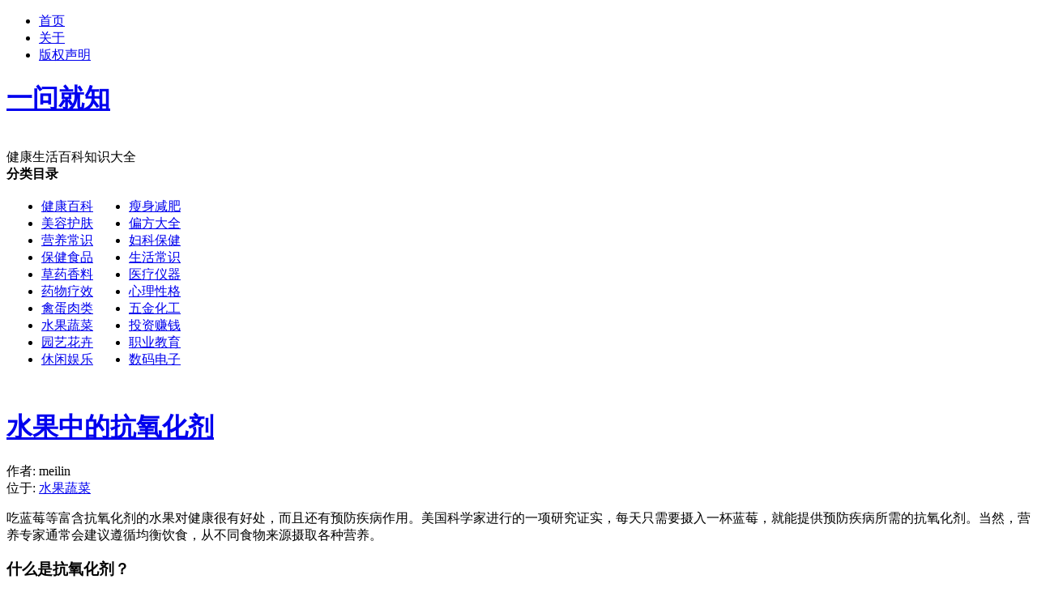

--- FILE ---
content_type: text/html; charset=UTF-8
request_url: http://www.ew9z.com/shuiguo-kangyanghuaji-2.html
body_size: 6642
content:
<!DOCTYPE html PUBLIC "-//W3C//DTD XHTML 1.0 Transitional//EN" "http://www.w3.org/TR/xhtml1/DTD/xhtml1-transitional.dtd">
<html xmlns="http://www.w3.org/1999/xhtml">
<head>
	
<!-- Google tag (gtag.js) -->
<script async src="https://www.googletagmanager.com/gtag/js?id=G-PB8K3BBT3S"></script>
<script> 
    window.dataLayer = window.dataLayer || [];
    function gtag(){dataLayer.push(arguments);}
    gtag('js', new Date());

    gtag('config','G-PB8K3BBT3S');
</script>

<meta name="applicable-device" content="pc">
<meta http-equiv="Content-Type" content="text/html; charset=UTF-8" />
<meta name="distribution" content="global" />
<meta name="google-site-verification" content="RgZysOYRyhHlNWUqHI4phkc0ewh_DZM8cedUqofSvmI" />
<link rel="icon" href="/favicon.gif" type="image/gif"> 
<title>水果中的抗氧化剂 | 水果蔬菜</title>
<link rel="stylesheet" href="http://www.ew9z.com/wp-content/themes/cognoblue/style.css" type="text/css" media="screen" charset="utf-8"/>
<link rel="pingback" href="http://www.ew9z.com/xmlrpc.php" />

	

<!-- All in One SEO Pack 2.8 by Michael Torbert of Semper Fi Web Design[784,799] -->
<meta name="description"  content="吃蓝莓等富含抗氧化剂的水果对健康很有好处，而且还有预防疾病作用。美国科学家进行的一项研究证实，每天只需要摄入一杯蓝莓，就能提供预防疾病所需的抗氧化剂。当然，营养专家通常会建议遵循均衡饮食，从不同食物来源摄取各种营养。 什么是抗氧化剂？" />

<meta name="keywords"  content="水果，抗氧化剂,抗氧化剂,水果蔬菜" />

<link rel="canonical" href="http://www.ew9z.com/shuiguo-kangyanghuaji-2.html" />
<!-- /all in one seo pack -->
<link rel='dns-prefetch' href='//s.w.org' />
		<script type="text/javascript">
			window._wpemojiSettings = {"baseUrl":"https:\/\/s.w.org\/images\/core\/emoji\/2.4\/72x72\/","ext":".png","svgUrl":"https:\/\/s.w.org\/images\/core\/emoji\/2.4\/svg\/","svgExt":".svg","source":{"concatemoji":"http:\/\/www.ew9z.com\/wp-includes\/js\/wp-emoji-release.min.js?ver=4.9.4"}};
			!function(a,b,c){function d(a,b){var c=String.fromCharCode;l.clearRect(0,0,k.width,k.height),l.fillText(c.apply(this,a),0,0);var d=k.toDataURL();l.clearRect(0,0,k.width,k.height),l.fillText(c.apply(this,b),0,0);var e=k.toDataURL();return d===e}function e(a){var b;if(!l||!l.fillText)return!1;switch(l.textBaseline="top",l.font="600 32px Arial",a){case"flag":return!(b=d([55356,56826,55356,56819],[55356,56826,8203,55356,56819]))&&(b=d([55356,57332,56128,56423,56128,56418,56128,56421,56128,56430,56128,56423,56128,56447],[55356,57332,8203,56128,56423,8203,56128,56418,8203,56128,56421,8203,56128,56430,8203,56128,56423,8203,56128,56447]),!b);case"emoji":return b=d([55357,56692,8205,9792,65039],[55357,56692,8203,9792,65039]),!b}return!1}function f(a){var c=b.createElement("script");c.src=a,c.defer=c.type="text/javascript",b.getElementsByTagName("head")[0].appendChild(c)}var g,h,i,j,k=b.createElement("canvas"),l=k.getContext&&k.getContext("2d");for(j=Array("flag","emoji"),c.supports={everything:!0,everythingExceptFlag:!0},i=0;i<j.length;i++)c.supports[j[i]]=e(j[i]),c.supports.everything=c.supports.everything&&c.supports[j[i]],"flag"!==j[i]&&(c.supports.everythingExceptFlag=c.supports.everythingExceptFlag&&c.supports[j[i]]);c.supports.everythingExceptFlag=c.supports.everythingExceptFlag&&!c.supports.flag,c.DOMReady=!1,c.readyCallback=function(){c.DOMReady=!0},c.supports.everything||(h=function(){c.readyCallback()},b.addEventListener?(b.addEventListener("DOMContentLoaded",h,!1),a.addEventListener("load",h,!1)):(a.attachEvent("onload",h),b.attachEvent("onreadystatechange",function(){"complete"===b.readyState&&c.readyCallback()})),g=c.source||{},g.concatemoji?f(g.concatemoji):g.wpemoji&&g.twemoji&&(f(g.twemoji),f(g.wpemoji)))}(window,document,window._wpemojiSettings);
		</script>
		<style type="text/css">
img.wp-smiley,
img.emoji {
	display: inline !important;
	border: none !important;
	box-shadow: none !important;
	height: 1em !important;
	width: 1em !important;
	margin: 0 .07em !important;
	vertical-align: -0.1em !important;
	background: none !important;
	padding: 0 !important;
}
</style>
<link rel="EditURI" type="application/rsd+xml" title="RSD" href="http://www.ew9z.com/xmlrpc.php?rsd" />
<link rel="wlwmanifest" type="application/wlwmanifest+xml" href="http://www.ew9z.com/wp-includes/wlwmanifest.xml" /> 
<link rel='prev' title='鹌鹑蛋的好处是什么？' href='http://www.ew9z.com/anchundan-haochu.html' />
<link rel='next' title='抗坏血酸氧化的原因是什么？' href='http://www.ew9z.com/kanghuaixuesuan-yanghua.html' />
<meta name="generator" content="WordPress 4.9.4" />
<link rel='shortlink' href='http://www.ew9z.com/?p=36097' />


</head>
<body>
<div id="container"><!--container-->
	<div id="topbar"><!--toolbar-->
		<ul>
		<li><a href="http://www.ew9z.com">首页</a></li>
		<li><a href="http://www.ew9z.com/about">关于</a></li>	
                <li><a href="http://www.ew9z.com/banquanshengming">版权声明</a></li>	
		</ul>
	
             </div>

	<div id="header">
<a href="http://www.ew9z.com"><h1>一问就知</h1></a><br>健康生活百科知识大全
      </div>


<!--/header-->

<!-- Left Sidebar-->
<div style="float: left">
<div id="sidebar_l" class="sidebar">

<div class="sidebar_box">

<strong>分类目录</strong>
<table>
<tr>
<td><ul>
<li><a href="http://www.ew9z.com/category/jiankang">健康百科</a></li>
<li><a href="http://www.ew9z.com/category/meirong-hufu">美容护肤</a></li>
<li><a href="http://www.ew9z.com/category/yingchang" >营养常识</a></li>
<li><a href="http://www.ew9z.com/category/baojian-shipin">保健食品</a></li>
<li><a href="http://www.ew9z.com/category/caoyao-xiangliao">草药香料</a></li>
<li><a href="http://www.ew9z.com/category/yaowuliaoxiao" >药物疗效</a></li>
<li><a href="http://www.ew9z.com/category/qindan-roulei">禽蛋肉类</a></li>
<li><a href="http://www.ew9z.com/category/shuiguo-shucai">水果蔬菜</a></li>
<li><a href="http://www.ew9z.com/category/huahui">园艺花卉</a></li>
<li><a href="http://www.ew9z.com/category/xiuxian-yule">休闲娱乐</a></li>
</ul></td>
<td><ul>
<li><a href="http://www.ew9z.com/category/shoushen-jianfei">瘦身减肥</a></li>
<li><a href="http://www.ew9z.com/category/pianfang" >偏方大全</a></li>
<li><a href="http://www.ew9z.com/category/fuke-baojian" >妇科保健</a></li>
<li><a href="http://www.ew9z.com/category/shenghuo">生活常识</a></li>
<li><a href="http://www.ew9z.com/category/yiliaoyiqi">医疗仪器</a></li>
<li><a href="http://www.ew9z.com/category/xinli">心理性格</a></li>
<li><a href="http://www.ew9z.com/category/wujin-huagong">五金化工</a></li>
<li><a href="http://www.ew9z.com/category/touzi-zhuanqian">投资赚钱</a></li>
<li><a href="http://www.ew9z.com/category/zhiye-jiaoyu">职业教育</a></li>
<li><a href="http://www.ew9z.com/category/shuma-dianzi">数码电子</a></li>
</ul></td>
</tr>
</table>
</div>
<script async src="https://pagead2.googlesyndication.com/pagead/js/adsbygoogle.js?client=ca-pub-2005786203338402" crossorigin="anonymous"></script>

<!-- Widgetized left sidebar -->
	<!--/Widgetized left sidebar -->


</div>
<!-- Left Sidebar-->
</div> <!--**** fix for IE6 left Float div bug *-->

	<div id="content"><!--content-->
		
<script async src="https://pagead2.googlesyndication.com/pagead/js/adsbygoogle.js"></script>
<!-- 2019-wangye-heng -->
<ins class="adsbygoogle"
     style="display:block"
     data-ad-client="ca-pub-2005786203338402"
     data-ad-slot="6078852299"
     data-ad-format="auto"
     data-full-width-responsive="true"></ins>
<script>
     (adsbygoogle = window.adsbygoogle || []).push({});
</script>
				<div class="entry"><!-- Entry -->

		<h1 class="post-title"><a href="http://www.ew9z.com/shuiguo-kangyanghuaji-2.html" rel="bookmark">水果中的抗氧化剂</a></h1>
		<!-- Post Author and Post Date -->
		<div id="postmeta">作者: meilin		<br/>
		位于: <a href="http://www.ew9z.com/category/shuiguo-shucai" rel="category tag">水果蔬菜</a><br/>



		</div>
		<!--/Post Author and Post Date -->
		<p>吃蓝莓等富含抗氧化剂的水果对健康很有好处，而且还有预防疾病作用。美国科学家进行的一项研究证实，每天只需要摄入一杯蓝莓，就能提供预防疾病所需的抗氧化剂。当然，营养专家通常会建议遵循均衡饮食，从不同食物来源摄取各种营养。</p>
<h3>什么是抗氧化剂？</h3>
<p>抗氧化剂是抵御疾病的重要化合物。科学家确信它们有助于预防和修复氧化造成的应急压力，这是一个正常细胞功能的自然过程。在该过程中，一小部分细胞在氧化期间受损并转变成自由基，然后开始一个损害更多细胞并导致疾病的反应链<span id="more-36097"></span>。已证实自由基的破坏性活动与癌症，心脏病，阿尔茨海默病和帕金森病存在紧密联系。</p>
<p>国外有一项研究评估了包括水果，蔬菜，谷物，面食，坚果和香料在内100多种食物的抗氧化剂水平。结果发现，越橘，蓝莓和黑莓在所有水果中的抗氧化剂含量最高。其次是苹果和干果。此外，桃子，芒果和甜瓜虽然不如蓝莓多，但也包含大量抗氧化剂和其它营养素。</p>
<p><a href="http://www.ew9z.com/wp-content/uploads/2015/11/lanmei-1.jpg"><img class="aligncenter size-medium wp-image-797" src="http://www.ew9z.com/wp-content/uploads/2015/11/lanmei-1-300x231.jpg" alt="蓝莓抗氧化剂图片" width="300" height="231" /></a></p>
<h3>怎样从水果获得最多抗氧化剂？</h3>
<p>尽管一些水果和蔬菜包含大量抗氧化成分，但不可能被人体全部吸收。这一概念也就是所谓的生物利用率，涉及肠道吸收或代谢能力。这意味着具体的吸收情况受食物中不同抗氧化剂的结构影响，即它们是否粘附纤维，或与糖分子绑定。此外，有些食物在适当烹饪后更有益健康。</p>
<p>还有研究证实，轻蒸蓝莓能加强抗氧化水平，使人体吸收更多抗氧化剂。由于食物的生物利用率不同，确保饮食多样化变得非常很重要。</p>
<h3>利用抗氧化剂色环</h3>
<p>紫-蓝-红-橙色系的水果包含的抗氧化剂最多。尤其以蓝莓的抗氧化剂含量最高，包含维生素A和C，以及槲皮素和花青素等类黄酮。此外，覆盆子，草莓，黑李子，甜樱桃和红葡萄也都包含大量维生素A和C，以及儿茶酸，表儿茶素，槲皮素和花青素等。</p>
<h3>红酒和果汁中的抗氧化剂</h3>
<p>大量研究证实，红葡萄酒，葡萄汁，葡萄籽和葡萄皮提取物包含大量抗氧化剂。例如，红酒就富含花青素和儿茶素等类黄酮。</p>
<p>已证实吃葡萄类食品有助于延缓动脉阻塞过程。科学家曾经对法国人的饮食习惯很感兴趣，发现他们的心脏病发病率低与他们日常有喝红葡萄酒习惯有直接关系。</p>


<!-- google_ad_section_end -->

<div id="adv">
<strong>相关文章：</strong>
<br>
<ul id="tags_related">
<li> <a href="http://www.ew9z.com/kangyanghuaxiuhujinghuasu.html" rel="bookmark" 
title="怎样选择最好的抗氧化修护精华素?">怎样选择最好的抗氧化修护精华素?</a></li>
<li> <a href="http://www.ew9z.com/fenleikangyanghuaji.html" rel="bookmark" 
title="什么是酚类抗氧化剂？">什么是酚类抗氧化剂？</a></li>
<li> <a href="http://www.ew9z.com/zuihao-kangyanghuayinliao.html" rel="bookmark" 
title="几种最好的抗氧化饮料">几种最好的抗氧化饮料</a></li>
<li> <a href="http://www.ew9z.com/kangyanghuajiyinliao.html" rel="bookmark" 
title="什么是抗氧化剂饮料？">什么是抗氧化剂饮料？</a></li>
<li> <a href="http://www.ew9z.com/kangyanghualiaofa.html" rel="bookmark" 
title="什么是抗氧化剂疗法？">什么是抗氧化剂疗法？</a></li>
<li> <a href="http://www.ew9z.com/kangyanghuoji-guozhi.html" rel="bookmark" 
title="抗氧化剂含量最高的果汁">抗氧化剂含量最高的果汁</a></li>
</ul>

</div>




<!-- <rdf:RDF xmlns:rdf="http://www.w3.org/1999/02/22-rdf-syntax-ns#"
			xmlns:dc="http://purl.org/dc/elements/1.1/"
			xmlns:trackback="http://madskills.com/public/xml/rss/module/trackback/">
		<rdf:Description rdf:about="http://www.ew9z.com/shuiguo-kangyanghuaji-2.html"
    dc:identifier="http://www.ew9z.com/shuiguo-kangyanghuaji-2.html"
    dc:title="水果中的抗氧化剂"
    trackback:ping="http://www.ew9z.com/shuiguo-kangyanghuaji-2.html/trackback" />
</rdf:RDF> -->

		</div>
		<!--/entry-->
		<!-- Rader Comments -->

		<!-- Comment Form -->
				<!-- Previouse and Next Post -->
		<div id="single_post_nav">
<!-- post navigation -->
<div class="back">下一篇: <a href="http://www.ew9z.com/kanghuaixuesuan-yanghua.html" rel="next">抗坏血酸氧化的原因是什么？</a></div>
			<div class="fwrd">前一篇: <a href="http://www.ew9z.com/anchundan-haochu.html" rel="prev">鹌鹑蛋的好处是什么？</a></div>

     </div><!--/container-->
	</div><!--/content-->

<!-- Right Sidebar-->
<div id="sidebar_r" class="sidebar">


<div class="sidebar_box">
<form role="search" method="get" id="searchform" class="searchform" action="http://www.ew9z.com/">
				<div>
					<label class="screen-reader-text" for="s">站内搜索：</label>
					<input type="text" value="" name="s" id="s" />
					<input type="submit" id="searchsubmit" value="搜索" />
				</div>
			</form>
</div>



<div class="sidebar_box">
<script async src="https://pagead2.googlesyndication.com/pagead/js/adsbygoogle.js"></script>
<!-- 2019-wangye-you -->
<ins class="adsbygoogle"
     style="display:block"
     data-ad-client="ca-pub-2005786203338402"
     data-ad-slot="8068637100"
     data-ad-format="auto"
     data-full-width-responsive="true"></ins>
<script>
     (adsbygoogle = window.adsbygoogle || []).push({});
</script>
</div>
	

	<!-- Widgetized right sidebar -->
				<div class="sidebar_box">		<h4>最新文章</h4>		<ul>
											<li>
					<a href="http://www.ew9z.com/lubiqianlietong-jiaonang.html">芦比前列酮软胶囊上榜！入选“2024-2025年度家庭常备药上榜品牌”榜单</a>
									</li>
											<li>
					<a href="http://www.ew9z.com/fuyuan-mingxingchanpin.html">2024-2025家庭常备药榜单揭晓！福元药业多款明星产品实力上榜！</a>
									</li>
											<li>
					<a href="http://www.ew9z.com/fusen-koufuye-2.html">福森双黄连口服液连续三年荣登“家庭常备药上榜品牌”榜单!</a>
									</li>
											<li>
					<a href="http://www.ew9z.com/simotang-koufuye.html">第91届全国药交会精彩来袭，四磨汤口服液荣登 “家庭常备肠胃药” 上榜品牌</a>
									</li>
											<li>
					<a href="http://www.ew9z.com/guofengjiannaowan.html">家庭常备药 | 国风健脑丸荣耀登榜</a>
									</li>
											<li>
					<a href="http://www.ew9z.com/jinbeigaishili.html">荣耀加冕！寰领医药·金贝钙实力入选『家庭常备药上榜品牌』</a>
									</li>
											<li>
					<a href="http://www.ew9z.com/fuyinjie-fufangshijin.html">实力登榜！肤阴洁®复方黄松湿巾荣登中国家庭常备药榜单！</a>
									</li>
											<li>
					<a href="http://www.ew9z.com/keyuanzhiyao.html">核心产品再获殊荣！科源制药子公司两款产品荣登“家庭常备药”上榜品牌！</a>
									</li>
											<li>
					<a href="http://www.ew9z.com/nuoyatankandishatanzhi2025.html">诺压坦®坎地沙坦酯片 成功入选2024-2025中国家庭常备药</a>
									</li>
											<li>
					<a href="http://www.ew9z.com/qiben-2025-renqijiang.html">气血固本口服液荣登2024-2025家庭常备药榜单，再获最佳人气奖</a>
									</li>
					</ul>
		</div>	<!--/Widgetized right sidebar -->
	
	
</div>
<!-- Right Sidebar-->
<div id="footer">
<span style="float:left;text-align:right;">
<a href="#container" title="Jump to Top" id="top">Jump to Top</a>
</span>
<!-- Please Do Not Remove Author And Theme Link. This Theme is released under GPL License -->


 <a href="https://beian.miit.gov.cn/" target="_blank">琼ICP备09000991号</a> | <a href="http://www.ew9z.com/banquanshengming"> 版权所有</a> &copy; 2010 <a href="http://www.ew9z.com/"> 一问就知</a> | <a href="http://demo.ew9z.com/"> 本色大理</a> | <a href="http://www.wordpress.org" target="_blank">WordPress</a> 

</div>

<!--Enter Your Tracking Code Here -->

</div>
</div><!--/Container-->


</body>
</html>


--- FILE ---
content_type: text/html; charset=utf-8
request_url: https://www.google.com/recaptcha/api2/aframe
body_size: 268
content:
<!DOCTYPE HTML><html><head><meta http-equiv="content-type" content="text/html; charset=UTF-8"></head><body><script nonce="MkD0xhfWkADS810NADAvOQ">/** Anti-fraud and anti-abuse applications only. See google.com/recaptcha */ try{var clients={'sodar':'https://pagead2.googlesyndication.com/pagead/sodar?'};window.addEventListener("message",function(a){try{if(a.source===window.parent){var b=JSON.parse(a.data);var c=clients[b['id']];if(c){var d=document.createElement('img');d.src=c+b['params']+'&rc='+(localStorage.getItem("rc::a")?sessionStorage.getItem("rc::b"):"");window.document.body.appendChild(d);sessionStorage.setItem("rc::e",parseInt(sessionStorage.getItem("rc::e")||0)+1);localStorage.setItem("rc::h",'1769789662848');}}}catch(b){}});window.parent.postMessage("_grecaptcha_ready", "*");}catch(b){}</script></body></html>